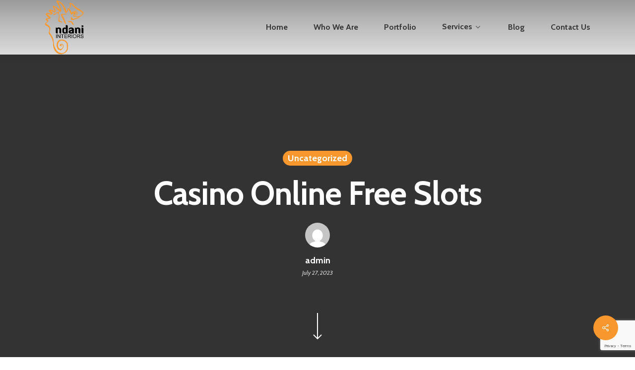

--- FILE ---
content_type: text/html; charset=utf-8
request_url: https://www.google.com/recaptcha/api2/anchor?ar=1&k=6Ld-894fAAAAAKgYWqYEMfdfeaYlYeAyZqwzF739&co=aHR0cHM6Ly9uZGFuaWludGVyaW9ycy5jb206NDQz&hl=en&v=PoyoqOPhxBO7pBk68S4YbpHZ&size=invisible&anchor-ms=20000&execute-ms=30000&cb=mgzfygy6wmk
body_size: 48523
content:
<!DOCTYPE HTML><html dir="ltr" lang="en"><head><meta http-equiv="Content-Type" content="text/html; charset=UTF-8">
<meta http-equiv="X-UA-Compatible" content="IE=edge">
<title>reCAPTCHA</title>
<style type="text/css">
/* cyrillic-ext */
@font-face {
  font-family: 'Roboto';
  font-style: normal;
  font-weight: 400;
  font-stretch: 100%;
  src: url(//fonts.gstatic.com/s/roboto/v48/KFO7CnqEu92Fr1ME7kSn66aGLdTylUAMa3GUBHMdazTgWw.woff2) format('woff2');
  unicode-range: U+0460-052F, U+1C80-1C8A, U+20B4, U+2DE0-2DFF, U+A640-A69F, U+FE2E-FE2F;
}
/* cyrillic */
@font-face {
  font-family: 'Roboto';
  font-style: normal;
  font-weight: 400;
  font-stretch: 100%;
  src: url(//fonts.gstatic.com/s/roboto/v48/KFO7CnqEu92Fr1ME7kSn66aGLdTylUAMa3iUBHMdazTgWw.woff2) format('woff2');
  unicode-range: U+0301, U+0400-045F, U+0490-0491, U+04B0-04B1, U+2116;
}
/* greek-ext */
@font-face {
  font-family: 'Roboto';
  font-style: normal;
  font-weight: 400;
  font-stretch: 100%;
  src: url(//fonts.gstatic.com/s/roboto/v48/KFO7CnqEu92Fr1ME7kSn66aGLdTylUAMa3CUBHMdazTgWw.woff2) format('woff2');
  unicode-range: U+1F00-1FFF;
}
/* greek */
@font-face {
  font-family: 'Roboto';
  font-style: normal;
  font-weight: 400;
  font-stretch: 100%;
  src: url(//fonts.gstatic.com/s/roboto/v48/KFO7CnqEu92Fr1ME7kSn66aGLdTylUAMa3-UBHMdazTgWw.woff2) format('woff2');
  unicode-range: U+0370-0377, U+037A-037F, U+0384-038A, U+038C, U+038E-03A1, U+03A3-03FF;
}
/* math */
@font-face {
  font-family: 'Roboto';
  font-style: normal;
  font-weight: 400;
  font-stretch: 100%;
  src: url(//fonts.gstatic.com/s/roboto/v48/KFO7CnqEu92Fr1ME7kSn66aGLdTylUAMawCUBHMdazTgWw.woff2) format('woff2');
  unicode-range: U+0302-0303, U+0305, U+0307-0308, U+0310, U+0312, U+0315, U+031A, U+0326-0327, U+032C, U+032F-0330, U+0332-0333, U+0338, U+033A, U+0346, U+034D, U+0391-03A1, U+03A3-03A9, U+03B1-03C9, U+03D1, U+03D5-03D6, U+03F0-03F1, U+03F4-03F5, U+2016-2017, U+2034-2038, U+203C, U+2040, U+2043, U+2047, U+2050, U+2057, U+205F, U+2070-2071, U+2074-208E, U+2090-209C, U+20D0-20DC, U+20E1, U+20E5-20EF, U+2100-2112, U+2114-2115, U+2117-2121, U+2123-214F, U+2190, U+2192, U+2194-21AE, U+21B0-21E5, U+21F1-21F2, U+21F4-2211, U+2213-2214, U+2216-22FF, U+2308-230B, U+2310, U+2319, U+231C-2321, U+2336-237A, U+237C, U+2395, U+239B-23B7, U+23D0, U+23DC-23E1, U+2474-2475, U+25AF, U+25B3, U+25B7, U+25BD, U+25C1, U+25CA, U+25CC, U+25FB, U+266D-266F, U+27C0-27FF, U+2900-2AFF, U+2B0E-2B11, U+2B30-2B4C, U+2BFE, U+3030, U+FF5B, U+FF5D, U+1D400-1D7FF, U+1EE00-1EEFF;
}
/* symbols */
@font-face {
  font-family: 'Roboto';
  font-style: normal;
  font-weight: 400;
  font-stretch: 100%;
  src: url(//fonts.gstatic.com/s/roboto/v48/KFO7CnqEu92Fr1ME7kSn66aGLdTylUAMaxKUBHMdazTgWw.woff2) format('woff2');
  unicode-range: U+0001-000C, U+000E-001F, U+007F-009F, U+20DD-20E0, U+20E2-20E4, U+2150-218F, U+2190, U+2192, U+2194-2199, U+21AF, U+21E6-21F0, U+21F3, U+2218-2219, U+2299, U+22C4-22C6, U+2300-243F, U+2440-244A, U+2460-24FF, U+25A0-27BF, U+2800-28FF, U+2921-2922, U+2981, U+29BF, U+29EB, U+2B00-2BFF, U+4DC0-4DFF, U+FFF9-FFFB, U+10140-1018E, U+10190-1019C, U+101A0, U+101D0-101FD, U+102E0-102FB, U+10E60-10E7E, U+1D2C0-1D2D3, U+1D2E0-1D37F, U+1F000-1F0FF, U+1F100-1F1AD, U+1F1E6-1F1FF, U+1F30D-1F30F, U+1F315, U+1F31C, U+1F31E, U+1F320-1F32C, U+1F336, U+1F378, U+1F37D, U+1F382, U+1F393-1F39F, U+1F3A7-1F3A8, U+1F3AC-1F3AF, U+1F3C2, U+1F3C4-1F3C6, U+1F3CA-1F3CE, U+1F3D4-1F3E0, U+1F3ED, U+1F3F1-1F3F3, U+1F3F5-1F3F7, U+1F408, U+1F415, U+1F41F, U+1F426, U+1F43F, U+1F441-1F442, U+1F444, U+1F446-1F449, U+1F44C-1F44E, U+1F453, U+1F46A, U+1F47D, U+1F4A3, U+1F4B0, U+1F4B3, U+1F4B9, U+1F4BB, U+1F4BF, U+1F4C8-1F4CB, U+1F4D6, U+1F4DA, U+1F4DF, U+1F4E3-1F4E6, U+1F4EA-1F4ED, U+1F4F7, U+1F4F9-1F4FB, U+1F4FD-1F4FE, U+1F503, U+1F507-1F50B, U+1F50D, U+1F512-1F513, U+1F53E-1F54A, U+1F54F-1F5FA, U+1F610, U+1F650-1F67F, U+1F687, U+1F68D, U+1F691, U+1F694, U+1F698, U+1F6AD, U+1F6B2, U+1F6B9-1F6BA, U+1F6BC, U+1F6C6-1F6CF, U+1F6D3-1F6D7, U+1F6E0-1F6EA, U+1F6F0-1F6F3, U+1F6F7-1F6FC, U+1F700-1F7FF, U+1F800-1F80B, U+1F810-1F847, U+1F850-1F859, U+1F860-1F887, U+1F890-1F8AD, U+1F8B0-1F8BB, U+1F8C0-1F8C1, U+1F900-1F90B, U+1F93B, U+1F946, U+1F984, U+1F996, U+1F9E9, U+1FA00-1FA6F, U+1FA70-1FA7C, U+1FA80-1FA89, U+1FA8F-1FAC6, U+1FACE-1FADC, U+1FADF-1FAE9, U+1FAF0-1FAF8, U+1FB00-1FBFF;
}
/* vietnamese */
@font-face {
  font-family: 'Roboto';
  font-style: normal;
  font-weight: 400;
  font-stretch: 100%;
  src: url(//fonts.gstatic.com/s/roboto/v48/KFO7CnqEu92Fr1ME7kSn66aGLdTylUAMa3OUBHMdazTgWw.woff2) format('woff2');
  unicode-range: U+0102-0103, U+0110-0111, U+0128-0129, U+0168-0169, U+01A0-01A1, U+01AF-01B0, U+0300-0301, U+0303-0304, U+0308-0309, U+0323, U+0329, U+1EA0-1EF9, U+20AB;
}
/* latin-ext */
@font-face {
  font-family: 'Roboto';
  font-style: normal;
  font-weight: 400;
  font-stretch: 100%;
  src: url(//fonts.gstatic.com/s/roboto/v48/KFO7CnqEu92Fr1ME7kSn66aGLdTylUAMa3KUBHMdazTgWw.woff2) format('woff2');
  unicode-range: U+0100-02BA, U+02BD-02C5, U+02C7-02CC, U+02CE-02D7, U+02DD-02FF, U+0304, U+0308, U+0329, U+1D00-1DBF, U+1E00-1E9F, U+1EF2-1EFF, U+2020, U+20A0-20AB, U+20AD-20C0, U+2113, U+2C60-2C7F, U+A720-A7FF;
}
/* latin */
@font-face {
  font-family: 'Roboto';
  font-style: normal;
  font-weight: 400;
  font-stretch: 100%;
  src: url(//fonts.gstatic.com/s/roboto/v48/KFO7CnqEu92Fr1ME7kSn66aGLdTylUAMa3yUBHMdazQ.woff2) format('woff2');
  unicode-range: U+0000-00FF, U+0131, U+0152-0153, U+02BB-02BC, U+02C6, U+02DA, U+02DC, U+0304, U+0308, U+0329, U+2000-206F, U+20AC, U+2122, U+2191, U+2193, U+2212, U+2215, U+FEFF, U+FFFD;
}
/* cyrillic-ext */
@font-face {
  font-family: 'Roboto';
  font-style: normal;
  font-weight: 500;
  font-stretch: 100%;
  src: url(//fonts.gstatic.com/s/roboto/v48/KFO7CnqEu92Fr1ME7kSn66aGLdTylUAMa3GUBHMdazTgWw.woff2) format('woff2');
  unicode-range: U+0460-052F, U+1C80-1C8A, U+20B4, U+2DE0-2DFF, U+A640-A69F, U+FE2E-FE2F;
}
/* cyrillic */
@font-face {
  font-family: 'Roboto';
  font-style: normal;
  font-weight: 500;
  font-stretch: 100%;
  src: url(//fonts.gstatic.com/s/roboto/v48/KFO7CnqEu92Fr1ME7kSn66aGLdTylUAMa3iUBHMdazTgWw.woff2) format('woff2');
  unicode-range: U+0301, U+0400-045F, U+0490-0491, U+04B0-04B1, U+2116;
}
/* greek-ext */
@font-face {
  font-family: 'Roboto';
  font-style: normal;
  font-weight: 500;
  font-stretch: 100%;
  src: url(//fonts.gstatic.com/s/roboto/v48/KFO7CnqEu92Fr1ME7kSn66aGLdTylUAMa3CUBHMdazTgWw.woff2) format('woff2');
  unicode-range: U+1F00-1FFF;
}
/* greek */
@font-face {
  font-family: 'Roboto';
  font-style: normal;
  font-weight: 500;
  font-stretch: 100%;
  src: url(//fonts.gstatic.com/s/roboto/v48/KFO7CnqEu92Fr1ME7kSn66aGLdTylUAMa3-UBHMdazTgWw.woff2) format('woff2');
  unicode-range: U+0370-0377, U+037A-037F, U+0384-038A, U+038C, U+038E-03A1, U+03A3-03FF;
}
/* math */
@font-face {
  font-family: 'Roboto';
  font-style: normal;
  font-weight: 500;
  font-stretch: 100%;
  src: url(//fonts.gstatic.com/s/roboto/v48/KFO7CnqEu92Fr1ME7kSn66aGLdTylUAMawCUBHMdazTgWw.woff2) format('woff2');
  unicode-range: U+0302-0303, U+0305, U+0307-0308, U+0310, U+0312, U+0315, U+031A, U+0326-0327, U+032C, U+032F-0330, U+0332-0333, U+0338, U+033A, U+0346, U+034D, U+0391-03A1, U+03A3-03A9, U+03B1-03C9, U+03D1, U+03D5-03D6, U+03F0-03F1, U+03F4-03F5, U+2016-2017, U+2034-2038, U+203C, U+2040, U+2043, U+2047, U+2050, U+2057, U+205F, U+2070-2071, U+2074-208E, U+2090-209C, U+20D0-20DC, U+20E1, U+20E5-20EF, U+2100-2112, U+2114-2115, U+2117-2121, U+2123-214F, U+2190, U+2192, U+2194-21AE, U+21B0-21E5, U+21F1-21F2, U+21F4-2211, U+2213-2214, U+2216-22FF, U+2308-230B, U+2310, U+2319, U+231C-2321, U+2336-237A, U+237C, U+2395, U+239B-23B7, U+23D0, U+23DC-23E1, U+2474-2475, U+25AF, U+25B3, U+25B7, U+25BD, U+25C1, U+25CA, U+25CC, U+25FB, U+266D-266F, U+27C0-27FF, U+2900-2AFF, U+2B0E-2B11, U+2B30-2B4C, U+2BFE, U+3030, U+FF5B, U+FF5D, U+1D400-1D7FF, U+1EE00-1EEFF;
}
/* symbols */
@font-face {
  font-family: 'Roboto';
  font-style: normal;
  font-weight: 500;
  font-stretch: 100%;
  src: url(//fonts.gstatic.com/s/roboto/v48/KFO7CnqEu92Fr1ME7kSn66aGLdTylUAMaxKUBHMdazTgWw.woff2) format('woff2');
  unicode-range: U+0001-000C, U+000E-001F, U+007F-009F, U+20DD-20E0, U+20E2-20E4, U+2150-218F, U+2190, U+2192, U+2194-2199, U+21AF, U+21E6-21F0, U+21F3, U+2218-2219, U+2299, U+22C4-22C6, U+2300-243F, U+2440-244A, U+2460-24FF, U+25A0-27BF, U+2800-28FF, U+2921-2922, U+2981, U+29BF, U+29EB, U+2B00-2BFF, U+4DC0-4DFF, U+FFF9-FFFB, U+10140-1018E, U+10190-1019C, U+101A0, U+101D0-101FD, U+102E0-102FB, U+10E60-10E7E, U+1D2C0-1D2D3, U+1D2E0-1D37F, U+1F000-1F0FF, U+1F100-1F1AD, U+1F1E6-1F1FF, U+1F30D-1F30F, U+1F315, U+1F31C, U+1F31E, U+1F320-1F32C, U+1F336, U+1F378, U+1F37D, U+1F382, U+1F393-1F39F, U+1F3A7-1F3A8, U+1F3AC-1F3AF, U+1F3C2, U+1F3C4-1F3C6, U+1F3CA-1F3CE, U+1F3D4-1F3E0, U+1F3ED, U+1F3F1-1F3F3, U+1F3F5-1F3F7, U+1F408, U+1F415, U+1F41F, U+1F426, U+1F43F, U+1F441-1F442, U+1F444, U+1F446-1F449, U+1F44C-1F44E, U+1F453, U+1F46A, U+1F47D, U+1F4A3, U+1F4B0, U+1F4B3, U+1F4B9, U+1F4BB, U+1F4BF, U+1F4C8-1F4CB, U+1F4D6, U+1F4DA, U+1F4DF, U+1F4E3-1F4E6, U+1F4EA-1F4ED, U+1F4F7, U+1F4F9-1F4FB, U+1F4FD-1F4FE, U+1F503, U+1F507-1F50B, U+1F50D, U+1F512-1F513, U+1F53E-1F54A, U+1F54F-1F5FA, U+1F610, U+1F650-1F67F, U+1F687, U+1F68D, U+1F691, U+1F694, U+1F698, U+1F6AD, U+1F6B2, U+1F6B9-1F6BA, U+1F6BC, U+1F6C6-1F6CF, U+1F6D3-1F6D7, U+1F6E0-1F6EA, U+1F6F0-1F6F3, U+1F6F7-1F6FC, U+1F700-1F7FF, U+1F800-1F80B, U+1F810-1F847, U+1F850-1F859, U+1F860-1F887, U+1F890-1F8AD, U+1F8B0-1F8BB, U+1F8C0-1F8C1, U+1F900-1F90B, U+1F93B, U+1F946, U+1F984, U+1F996, U+1F9E9, U+1FA00-1FA6F, U+1FA70-1FA7C, U+1FA80-1FA89, U+1FA8F-1FAC6, U+1FACE-1FADC, U+1FADF-1FAE9, U+1FAF0-1FAF8, U+1FB00-1FBFF;
}
/* vietnamese */
@font-face {
  font-family: 'Roboto';
  font-style: normal;
  font-weight: 500;
  font-stretch: 100%;
  src: url(//fonts.gstatic.com/s/roboto/v48/KFO7CnqEu92Fr1ME7kSn66aGLdTylUAMa3OUBHMdazTgWw.woff2) format('woff2');
  unicode-range: U+0102-0103, U+0110-0111, U+0128-0129, U+0168-0169, U+01A0-01A1, U+01AF-01B0, U+0300-0301, U+0303-0304, U+0308-0309, U+0323, U+0329, U+1EA0-1EF9, U+20AB;
}
/* latin-ext */
@font-face {
  font-family: 'Roboto';
  font-style: normal;
  font-weight: 500;
  font-stretch: 100%;
  src: url(//fonts.gstatic.com/s/roboto/v48/KFO7CnqEu92Fr1ME7kSn66aGLdTylUAMa3KUBHMdazTgWw.woff2) format('woff2');
  unicode-range: U+0100-02BA, U+02BD-02C5, U+02C7-02CC, U+02CE-02D7, U+02DD-02FF, U+0304, U+0308, U+0329, U+1D00-1DBF, U+1E00-1E9F, U+1EF2-1EFF, U+2020, U+20A0-20AB, U+20AD-20C0, U+2113, U+2C60-2C7F, U+A720-A7FF;
}
/* latin */
@font-face {
  font-family: 'Roboto';
  font-style: normal;
  font-weight: 500;
  font-stretch: 100%;
  src: url(//fonts.gstatic.com/s/roboto/v48/KFO7CnqEu92Fr1ME7kSn66aGLdTylUAMa3yUBHMdazQ.woff2) format('woff2');
  unicode-range: U+0000-00FF, U+0131, U+0152-0153, U+02BB-02BC, U+02C6, U+02DA, U+02DC, U+0304, U+0308, U+0329, U+2000-206F, U+20AC, U+2122, U+2191, U+2193, U+2212, U+2215, U+FEFF, U+FFFD;
}
/* cyrillic-ext */
@font-face {
  font-family: 'Roboto';
  font-style: normal;
  font-weight: 900;
  font-stretch: 100%;
  src: url(//fonts.gstatic.com/s/roboto/v48/KFO7CnqEu92Fr1ME7kSn66aGLdTylUAMa3GUBHMdazTgWw.woff2) format('woff2');
  unicode-range: U+0460-052F, U+1C80-1C8A, U+20B4, U+2DE0-2DFF, U+A640-A69F, U+FE2E-FE2F;
}
/* cyrillic */
@font-face {
  font-family: 'Roboto';
  font-style: normal;
  font-weight: 900;
  font-stretch: 100%;
  src: url(//fonts.gstatic.com/s/roboto/v48/KFO7CnqEu92Fr1ME7kSn66aGLdTylUAMa3iUBHMdazTgWw.woff2) format('woff2');
  unicode-range: U+0301, U+0400-045F, U+0490-0491, U+04B0-04B1, U+2116;
}
/* greek-ext */
@font-face {
  font-family: 'Roboto';
  font-style: normal;
  font-weight: 900;
  font-stretch: 100%;
  src: url(//fonts.gstatic.com/s/roboto/v48/KFO7CnqEu92Fr1ME7kSn66aGLdTylUAMa3CUBHMdazTgWw.woff2) format('woff2');
  unicode-range: U+1F00-1FFF;
}
/* greek */
@font-face {
  font-family: 'Roboto';
  font-style: normal;
  font-weight: 900;
  font-stretch: 100%;
  src: url(//fonts.gstatic.com/s/roboto/v48/KFO7CnqEu92Fr1ME7kSn66aGLdTylUAMa3-UBHMdazTgWw.woff2) format('woff2');
  unicode-range: U+0370-0377, U+037A-037F, U+0384-038A, U+038C, U+038E-03A1, U+03A3-03FF;
}
/* math */
@font-face {
  font-family: 'Roboto';
  font-style: normal;
  font-weight: 900;
  font-stretch: 100%;
  src: url(//fonts.gstatic.com/s/roboto/v48/KFO7CnqEu92Fr1ME7kSn66aGLdTylUAMawCUBHMdazTgWw.woff2) format('woff2');
  unicode-range: U+0302-0303, U+0305, U+0307-0308, U+0310, U+0312, U+0315, U+031A, U+0326-0327, U+032C, U+032F-0330, U+0332-0333, U+0338, U+033A, U+0346, U+034D, U+0391-03A1, U+03A3-03A9, U+03B1-03C9, U+03D1, U+03D5-03D6, U+03F0-03F1, U+03F4-03F5, U+2016-2017, U+2034-2038, U+203C, U+2040, U+2043, U+2047, U+2050, U+2057, U+205F, U+2070-2071, U+2074-208E, U+2090-209C, U+20D0-20DC, U+20E1, U+20E5-20EF, U+2100-2112, U+2114-2115, U+2117-2121, U+2123-214F, U+2190, U+2192, U+2194-21AE, U+21B0-21E5, U+21F1-21F2, U+21F4-2211, U+2213-2214, U+2216-22FF, U+2308-230B, U+2310, U+2319, U+231C-2321, U+2336-237A, U+237C, U+2395, U+239B-23B7, U+23D0, U+23DC-23E1, U+2474-2475, U+25AF, U+25B3, U+25B7, U+25BD, U+25C1, U+25CA, U+25CC, U+25FB, U+266D-266F, U+27C0-27FF, U+2900-2AFF, U+2B0E-2B11, U+2B30-2B4C, U+2BFE, U+3030, U+FF5B, U+FF5D, U+1D400-1D7FF, U+1EE00-1EEFF;
}
/* symbols */
@font-face {
  font-family: 'Roboto';
  font-style: normal;
  font-weight: 900;
  font-stretch: 100%;
  src: url(//fonts.gstatic.com/s/roboto/v48/KFO7CnqEu92Fr1ME7kSn66aGLdTylUAMaxKUBHMdazTgWw.woff2) format('woff2');
  unicode-range: U+0001-000C, U+000E-001F, U+007F-009F, U+20DD-20E0, U+20E2-20E4, U+2150-218F, U+2190, U+2192, U+2194-2199, U+21AF, U+21E6-21F0, U+21F3, U+2218-2219, U+2299, U+22C4-22C6, U+2300-243F, U+2440-244A, U+2460-24FF, U+25A0-27BF, U+2800-28FF, U+2921-2922, U+2981, U+29BF, U+29EB, U+2B00-2BFF, U+4DC0-4DFF, U+FFF9-FFFB, U+10140-1018E, U+10190-1019C, U+101A0, U+101D0-101FD, U+102E0-102FB, U+10E60-10E7E, U+1D2C0-1D2D3, U+1D2E0-1D37F, U+1F000-1F0FF, U+1F100-1F1AD, U+1F1E6-1F1FF, U+1F30D-1F30F, U+1F315, U+1F31C, U+1F31E, U+1F320-1F32C, U+1F336, U+1F378, U+1F37D, U+1F382, U+1F393-1F39F, U+1F3A7-1F3A8, U+1F3AC-1F3AF, U+1F3C2, U+1F3C4-1F3C6, U+1F3CA-1F3CE, U+1F3D4-1F3E0, U+1F3ED, U+1F3F1-1F3F3, U+1F3F5-1F3F7, U+1F408, U+1F415, U+1F41F, U+1F426, U+1F43F, U+1F441-1F442, U+1F444, U+1F446-1F449, U+1F44C-1F44E, U+1F453, U+1F46A, U+1F47D, U+1F4A3, U+1F4B0, U+1F4B3, U+1F4B9, U+1F4BB, U+1F4BF, U+1F4C8-1F4CB, U+1F4D6, U+1F4DA, U+1F4DF, U+1F4E3-1F4E6, U+1F4EA-1F4ED, U+1F4F7, U+1F4F9-1F4FB, U+1F4FD-1F4FE, U+1F503, U+1F507-1F50B, U+1F50D, U+1F512-1F513, U+1F53E-1F54A, U+1F54F-1F5FA, U+1F610, U+1F650-1F67F, U+1F687, U+1F68D, U+1F691, U+1F694, U+1F698, U+1F6AD, U+1F6B2, U+1F6B9-1F6BA, U+1F6BC, U+1F6C6-1F6CF, U+1F6D3-1F6D7, U+1F6E0-1F6EA, U+1F6F0-1F6F3, U+1F6F7-1F6FC, U+1F700-1F7FF, U+1F800-1F80B, U+1F810-1F847, U+1F850-1F859, U+1F860-1F887, U+1F890-1F8AD, U+1F8B0-1F8BB, U+1F8C0-1F8C1, U+1F900-1F90B, U+1F93B, U+1F946, U+1F984, U+1F996, U+1F9E9, U+1FA00-1FA6F, U+1FA70-1FA7C, U+1FA80-1FA89, U+1FA8F-1FAC6, U+1FACE-1FADC, U+1FADF-1FAE9, U+1FAF0-1FAF8, U+1FB00-1FBFF;
}
/* vietnamese */
@font-face {
  font-family: 'Roboto';
  font-style: normal;
  font-weight: 900;
  font-stretch: 100%;
  src: url(//fonts.gstatic.com/s/roboto/v48/KFO7CnqEu92Fr1ME7kSn66aGLdTylUAMa3OUBHMdazTgWw.woff2) format('woff2');
  unicode-range: U+0102-0103, U+0110-0111, U+0128-0129, U+0168-0169, U+01A0-01A1, U+01AF-01B0, U+0300-0301, U+0303-0304, U+0308-0309, U+0323, U+0329, U+1EA0-1EF9, U+20AB;
}
/* latin-ext */
@font-face {
  font-family: 'Roboto';
  font-style: normal;
  font-weight: 900;
  font-stretch: 100%;
  src: url(//fonts.gstatic.com/s/roboto/v48/KFO7CnqEu92Fr1ME7kSn66aGLdTylUAMa3KUBHMdazTgWw.woff2) format('woff2');
  unicode-range: U+0100-02BA, U+02BD-02C5, U+02C7-02CC, U+02CE-02D7, U+02DD-02FF, U+0304, U+0308, U+0329, U+1D00-1DBF, U+1E00-1E9F, U+1EF2-1EFF, U+2020, U+20A0-20AB, U+20AD-20C0, U+2113, U+2C60-2C7F, U+A720-A7FF;
}
/* latin */
@font-face {
  font-family: 'Roboto';
  font-style: normal;
  font-weight: 900;
  font-stretch: 100%;
  src: url(//fonts.gstatic.com/s/roboto/v48/KFO7CnqEu92Fr1ME7kSn66aGLdTylUAMa3yUBHMdazQ.woff2) format('woff2');
  unicode-range: U+0000-00FF, U+0131, U+0152-0153, U+02BB-02BC, U+02C6, U+02DA, U+02DC, U+0304, U+0308, U+0329, U+2000-206F, U+20AC, U+2122, U+2191, U+2193, U+2212, U+2215, U+FEFF, U+FFFD;
}

</style>
<link rel="stylesheet" type="text/css" href="https://www.gstatic.com/recaptcha/releases/PoyoqOPhxBO7pBk68S4YbpHZ/styles__ltr.css">
<script nonce="ggYqrLgoctXgXsr_8_y6Lw" type="text/javascript">window['__recaptcha_api'] = 'https://www.google.com/recaptcha/api2/';</script>
<script type="text/javascript" src="https://www.gstatic.com/recaptcha/releases/PoyoqOPhxBO7pBk68S4YbpHZ/recaptcha__en.js" nonce="ggYqrLgoctXgXsr_8_y6Lw">
      
    </script></head>
<body><div id="rc-anchor-alert" class="rc-anchor-alert"></div>
<input type="hidden" id="recaptcha-token" value="[base64]">
<script type="text/javascript" nonce="ggYqrLgoctXgXsr_8_y6Lw">
      recaptcha.anchor.Main.init("[\x22ainput\x22,[\x22bgdata\x22,\x22\x22,\[base64]/[base64]/[base64]/[base64]/[base64]/[base64]/KGcoTywyNTMsTy5PKSxVRyhPLEMpKTpnKE8sMjUzLEMpLE8pKSxsKSksTykpfSxieT1mdW5jdGlvbihDLE8sdSxsKXtmb3IobD0odT1SKEMpLDApO08+MDtPLS0pbD1sPDw4fFooQyk7ZyhDLHUsbCl9LFVHPWZ1bmN0aW9uKEMsTyl7Qy5pLmxlbmd0aD4xMDQ/[base64]/[base64]/[base64]/[base64]/[base64]/[base64]/[base64]\\u003d\x22,\[base64]\x22,\[base64]/CgShVw63Co8OOw78vcU1mF8KQPRnCqQ/ChFUUwpPDk8Onw63DrRjDtwhlOBVFVsKRwrsbDsOfw61UwrZNOcKJwoHDlsO/[base64]/DtXdROsKCw7jChSBQwoFmGVwIwpA6KGPDhGM9w4c2MlxwwoPChVQWwpxbHcKBdQTDrVrCpcONw7HDncK7a8K9wqQ+wqHCs8K1wp1mJcO6wpTCmMKZPsKKZRPDtsOiHw/Do3J/P8KrwpnChcOMa8KldcKSwrTCk1/Drx7DkgTCqQrCt8OHPAgew5Viw5DDiMKiK0jDjmHCnR8+w7nCusKbCMKHwpMQw61jwoLCocOSScOgL3jCjMKUw7XDox/[base64]/CoDfCgXjCuQjCvMK0wq/CmcOrdsKOQFvDuV1Nw4ZmOsOiw6thw4c1JMOpKz7CrsK0TMKJw4HDlMKWRx4WLcKHwobDq0FXwrnCr2/CicOODMOeRS/CmjDDtQ7ChcOODSXDiyA7wqpNX3poDsOyw55OP8KJw4TCuEPCpVTDgsO1w6/[base64]/w7XCqzPCjMOZw6LDhFLCmwMMDFXCmw8yEcKowqrCgwzDicOFHSbCsiRMOBdBVcKgWV7CucO5wqNzwoY9w5ZNBMKhwpnDpsOtwqfCqBjChlgkfMK7NMOFLn/[base64]/[base64]/CkxAkXGLDsAghw4U1OcOfKAHDoRHCrcKYfHQXOH7CrColw7w/YHMAwpl/wrMQUGTDiMOTwojCv20MZcKtOcKTdcODfmgrPcKLGsKfwrgPw6DCoRFbHinDoAJpEMOfKVVvASUCJ0cuKTfCnWbDpmTDsAQvwoUmw4VdfsKHP38ILMKcw5bChcO/w4DCm0Jaw4xfXMK7ccOqXnPCr3Jnw557AU/CqyTCs8O6w5jChnxKYxfDtQ1pSMO4wqFfHBloe3JmcE9xBmnCj3zCoMK8KBjDqjTDrTHCgSDDlD3DrTvCuzTDs8OiJMKjBlTDnsOfQ1YvL0dXVDfDhlAhaFBwLcKBworDp8KUbcKUUcO/MMKWfxIiV0pRw6XCssOFOEFEw5LDnFvCp8O7w7bCqR3CjUoFwo9ewrx4dMOywpjDsWUxwonDn3/[base64]/CnAHCjwVmwoTCmlPCpsK7AipMcwHCp8KeVcO6wowVV8K4w6rCnRrCksK0RcOfNgfDoDEBwr3CtCnCvigOSMKBwp/DvCjCpMOqGsKEaWo9XsOtw64EDzXCvwjChFhMAsOkPcOnwp3DoAXDu8OvGzrDjQLChVokU8KbwpjDmizCsRHClnrCilPDjkLDrx8oLyXCm8O3B8OUw57DhcO8Vn0/wpbDk8Kfw7VpC0tOFMORw4BUF8OzwqhOw6DDssO6BGRUw6bCiz8swrvDgX1Ww5A6woNZRUvCh8O3w5fCqsKNXw/CpUjCv8KICMOLwoFla1bDgUzCv2kkLcK/w4d6TcKXHxXCnRjDnkZPwqUTKU7DqMO0wrlpwqPDrWXDvF9dDyJXMsOWeyQyw6hnBsO9w4dkw4BYVhEmw78Nw4fDp8OjMsOAw6zCsgDDoH4ISXTDhsKocxVEw7DCsybCrsKMwpoWFW/DvcOtOH/CmcKjHm8Bc8OzV8OUw7ZEa3nDscK4w5LDlDTCssOffsKALsKDYsO4LTk6VcOUwrbDlwgvwqkcFXbDihrDq2/CtcO0Ey8lw6PDi8KGwp7CnsO9wqUUwpkZw6xYw7JPwpo4wojDqcKXw41CwpptQ13CicKkwp0kwrFLw5VOOMOiN8KTw6bCssOhw5I+CnXDgsOswpvChSfDisKhw4LCjcOWwpUAXsOMc8KGRsOVf8OwwowdbMOudT0aw7TDtwg/w6Vuw7/DiTbDksOMUcO6CTnCrsKjw5jDjhV2wp0/ODwvw49IcsK4YcOlw7ZrfBs6wrwcMTbCoEx6dMOYVwk3ccK/[base64]/DpsOMwoHCuGQrYwXCosKFw6BbJnNmP8OeFCRnw6BIw5ohWlLDvMOmMsOHwqd/[base64]/CpcKNF8OidC3DoSF/w5tcw7/DrsKlOsOoFsOAZ8KJIVtZBj7CpxrDmMOGGxYaw4kow5nDiH1AOxDCkiZ3YcKZGcOIw5bDqMOhwpLCqBbCrSjDjHdew7TCtyXCjMOqwpzDgC/DrsK8w512w59tw4Uuw4YrKw/CrB/CqnkYwoLCgzAGLcO6wpcGwotfMMKNw4/CqMOoBcOuwq/Dgi/CimXCpSvDmsKOIDs8w7lvbFQ7wpTDrVk0HiPCvcKLAsKIJkfDhcOaSsOAf8K4T0LDjTvCvsOkOn4AW8O4fsKxwrfDlWHDnWc/wqvDl8OFV8Onw4rCnAbDk8KQw73DlMKgfcO2wqvDnUdTwrE2cMK2w6vDiSR1a1PCmw1rwqjDm8KWe8OPw5XDgcKyCcK9w6RdecODQ8KwN8KUPkw2w4pFwrFDw5dUwonDpTduwrpLFnnCi1M/wovDp8OEDiIiYn8qBzzDjcO4w63DvDF9w68VOS9ZRlVXwrUcdV0RPkA4EW7CjTxhw7XDrDLCicKLw5TChFJ+P1cWwq/[base64]/[base64]/DpcKZwrTDgyrDi3bDj3HCvMOHw5ZGwr8Yw4nDgUvCpTIww6waZD7Ci8KsHw3Co8KwEADCocKWV8KfS0/DkcKuw6bCoVQeLsOcw6LCvx0Rw7tGwqfDgy0DwpkQbgQrVsOnwpUAw5gyw4toBl1ewrwrwrhFFzsiG8K3w5rDikIdw596UAUwa3vDucKewrNUY8KDMsOLLsOTC8OjwqvChxgGw7vCsMK9PMK/w69tDMKgWjgPU0VUwoU3wqdSEsK4dHLCqF8TLsOHw6zDnMKRw7N8GSrDqsKrbUdwKMK6wpTCrsKzwoDDpsOuwpbDmcO1w6DCnBRDX8K1wosfajkFw47DpSzDhMOpw7fDksOrUsOKwojCvsKfwq/Cj0RGwqM0bcO7w617wpRvw7PDnsOYHmvCoVXCoSp6w54nPsOWwpnDgMK+ZcOow7HCvMKAwq92HjfDrcKFwpXCrcObV1vDuX9TwqPDiBYJw53Cpm3DoXJ5YlxWT8KPIVh7eXHDomXCqcKpwrbDlsOAC3nDiBLDoTZhdADClcKJw4dcw5FRw6xswqBuSy7Ci3bDlsO/dcOLY8KRezw7wrPCoGwVw6HCjmnDpMOlYsO+byXDlcOZwqzDvsK/w5IDw6XCisORwqXDsks4woVlNnfDrcKcw4rCqcKYKwkIIAQdwq8Ub8KDwpRKLsOQwrbCssOnwrzDiMKdw6ZIw6nCpMObw6p2wq1owo/CklIPVMKvU0hqwrrDk8Obwr9bw4h5w6nDpiIoZsKgC8OyAB8oBXUvPyk/WzjCvCDDvk7Cg8KWwqZrwrnDrcO5RGgYLhYGw4ouEsOnw7LCt8OjwqgqIMKTwq0zJcO6wrxEZcOYO2nCisKOVj3CusOubkA8S8OOw7toKQhnNyLCqMOqRn0ZLCXDghU4w4DDtjpWwqPCnkLDpSZ4w6vDncO4XF/CoMK3c8KYw6AvQsOKwo8lw4BFwpbDm8OAwqAZPDnDrcOAD1UIwojCvg9PNcORGzjDgVMOW03Do8KjYFTCscOYw59fwrLDvsKFKsOncDDDsMOUPlBtOBk9WsONIFshw5NYJ8KKw6HClXhdISjCmR/CuQgmX8Kswq1sc2IvQyfDkMK5w6wYBsKsWcOCPil8w4ZQwrjCpB/CvcOew7fDmcKBwp/[base64]/CgMODMn1qQsOPKsK4dnNoUEXCqMOEQMK/wrs/EcKmwolYw4d6wqxnRMKxwoTCscKqwrFJJcOXUsO2MEnDsMO8wqnCgcOHwoXCni9LWcKcwq/CvWg3w5XDgcKRDsOhw77CgcOxTlQSw5jCpwUjwp7DksKYZH83e8OdQGPDicOSw4fCjzFkK8OJPDzCqcOgVg8jHcOjf3kWwrLChmUBw4FIKX3DjMKNwqjDuMOYwrfDksOLScO6w4rCncK5SsOpw5/Do8OewrXDqQQnOcOfwq3DtMOFw4ESMDoaXcOnw47DkBRdw4FTw5DDvENSwpnDvU/DhcK8w5PDscOpwqTCu8K7IcOTPcKhcsO4w5hqw4pmw6Rkwq7CssOdw6FzWcKoTDTCpQrCjEbDvMK/w53Cj0/CksKXfQ52WAfCszLDjMOtHMKZemXCncKQJXY1cMO7WX7CqMKbHsOYw4tBRUQzw7PDs8KJwp/DkQAswqbDpcKIOcKVO8O4eBPDv21Pcj/DgS/ChBjDmWk6w65zM8Ovw5VdE8OgccK0QMOYwpFNYhnDvcKFw4J8PcOcw4ZgwpTCoxpRw4bDpHNsZWFHIynCo8Kfw7FdwonDpsKOw7xSw6HDgloww78sY8K/[base64]/ChHMZw5PCs8OuEcKHKjExwpTDucKxB2/DocOxemvClVPDgx/DrGcGQcORF8KxZMOdwpkhw7BMwo/CnsONw7LCjDzDl8KywrA1w6nCm0TChlUSBh14Rx/Cg8Ocw5ogIsOxwpl0woMJwphZQMK4w6jChMK0RRpODsKSwr90w5TDkgZBM8OrW3jCvsO4KcKMTsO0w4hDw6BDXsKfE8KzEsKPw6PDj8Kww4XCqsO5OhHCpsO0wodkw6rDlkgZwpl1wrbDvzE/[base64]/Cn2zCsEjCkGrDlQMIw7nCo8OkHQMrwq17wo3Dv8OswpU4FMKkX8KbwppGwot5RcKyw4XDjcOvw5ZrJcOtYzjDpwHDgcOGBkvCtBIYB8KRw5tfwonCmMK3Zx7DvQh4Z8OMA8OgCyQyw7gOBcO/PsOWZ8OMwr5vwoR2RcOLw6QdKgRawohsCsKIwqxKw7hPw4jCrktwBcOiwrssw7Qfw5nChsO/[base64]/CncOHScOSwqMhBi3DsgHCjcOkw4fCqcKGw4bCi2bDgcOAwo0CZMKGS8Kye0MXw7V8w5oQbH4WVsOUXQrDpjPCqsOxdQzClG3Do2UcG8O7wq7Cn8Ofw41Mw6RPw7FzXMKxacKZTMKowqIEZsK7wrpPLiHCucOlbcORwoXCrsOHCsKgCQ/Cj2Zlw6pvcz/CqCATKcKEw7DDoWPCjylwMMKqUEDCg3fCkMK1SsKjwrPDiA0DJsOFAMKiwpoiwpHDtmbDhEdkw4jDt8KXDcO8OsOXwotXw6p0KcO6XQl9w5klMUPDncKww4ILBsOJwozCgGIGDcKww6/[base64]/Csj1hwqwlMsONZsOTwp1TfsObEWVEwqjCuMKueMOXworDiEBYNsKmw6LCisOwdTTDmsOMW8Kaw4jDocKpHsO2f8OwwqfDl1wvw4xHwrfDgiVpCcKZRQI0w7bCuA/CgcOId8O7R8O7w43Cs8O+T8KkwovDgMK0wpQSZRBWwqXCjcOow5lOX8KFKsKTwocEcsKTwokJw6/Cm8OOJ8OVw5XDr8KlFGHDhALDiMKUw43Cm8KQQV1WD8OQfsOFwqY3woo8DW47CWhxwrPCkE7CnsKneBbDl37CsnYYQVPDgSgoJcKdbcObGXrCsFXDsMKFwrZcwrsrKizCusK/[base64]/CmhlCw5ILK8KIclZCWsOIw60KwqnDolpHU8KjADFww63DrMKAwoHDr8KmwrvCpsKgw68KIcKgwqlVwrjDtcKBAE5Sw5bDhMKhw7jCrsKGH8OUw4k8AwpVw5UVwqNYemxnw4EvAcKNw7sXChnCuix8SH7CsMKGw4/Di8Ovw4NPOhvCjwnCqhfDmsOBMwHCjR/Cn8KGwoRZwqXDvMKGWsKVwokQHxRYwrHDlcODWDhnPcO0R8OsKWbCj8OUwoNGD8OhXBpUw67ChsOcVcOHw7rCs0PCulkGcjU5UHjDlcKNwqfDqFs4SMOXBcONw7LDssOCc8O1w7clOcOIwrYiwqFmwrfCoMKUL8K/wpbCn8KyI8OLw7fDqcKrw5/CsGPDlTYgw51CKMOFwrXDhsKWfsKcw4bDocOxLxNjw6rDiMORVMO0RMKXw68VFsOWR8ONw7lkK8K6ewxHwr/CpMODV2xYEsOwwoHCoTdDTzHChcOTR8OxQ24samjDi8KZBD1ZaFAxDcOje3PDgsOEeMKePMORwpTDn8OBeR7DqEAow5PDvcOgwpDCo8KCWC3DmQPDlsOIwr44akHCpMOMw6/[base64]/UsOpw7tGT8KVCsKUw7TCpTLDucOIwrnCtAF5wqfCvQbCksKwZ8Kow4TCuQZpw4M/B8OFw4VvPkvCpkBAbcOXwozDl8ORw5HCjSJfwo4GDzfDjDTCsmnDuMOMQwQrw43DjcO0w7vCucKIwrLCkMONIyLCrMKrw73DsHoBwqPDkCfDicOBe8KDwp/Cn8KpewLDiELCvcOiHcK1wqzDuj55w6XDocOYw4hdOsKjDmnCj8K8Un10w6/CiUVOS8KRwqNUQsKRw6ISwrk0w4oQwpIEdsOlw4PCusKQwozDsMKOAmbDgknDvU/CvxVvwojClwEla8Kkw5dnRcKGQiEBKGNVLMOew5fDisKkw5TCu8KgWMO1NmAYOcKIOyhIwo7CncO3w5/Co8Kkw7ofw6NpEMOzwoXDignDtG8iw5V0w6ESwr3Ch0BZCWtrwptQw6HCq8KUcm0nbcKlw6MRMlVzw7dXw6AILnc2wpvChFLDtW4+UcKUTS7Ct8K/Fgx4CGvDgsO4woDCmS0kUcOUw7rChhtqDArDrgTDlSwHwrdoccKEw5fCocOINDk5wpHCtHnCkEBJwrcGw7TCjEoofDEgwrTCvcKcCsKCHArCknDDjMKAwr7DumRJZ8K+b37DogPCrMO/wohiWRfCncKFb14oUQ7DhcOqwoVqwojDosO+w6vClcOfwpXCuwvCtUcsD1Vgw5zCgMO9JB3DgMOSwotPwoXDrsOawo/DiMOOw77Cv8OlwoXCvcKIUsO8Y8Ktwo7Co3V+w7zCvgsyZsO/Iy8dSsOdw69Tw41Kw6fCuMOnEEVkwpszacKGwroFwqfCtHHCo2/CiWowwpvCpGx6w4B2H0nCr0/DlcOEO8Ojbwo2Z8K9TsOdFhzDgz/CqcKXeD7DrsKawozCsBMwX8OkWMOcw60uJcOOw5rCgigcw6jCssO7OA7DkxPCtsKMw5TDozHDiFQAVMKUNRPDkn7CrsO3w5wFYsKOXBU+d8KEw6zCmjfDj8KnHsOyw4XDmMKtwqEDdx/Cr2bDvwwTw4oHwrPCisKKw7LCpMKUwonColtVZMOpJBc6RBnDhWIfwrPDg3nCllzCvcOSwqJBw4cmFsOFWMOMf8O/w7FBQk3Di8K2wpoIXcOAVjbCjMKawpzDrsO2exjCgxAjRMO4w5fCkXLDvHrCvmDCjsKfE8ONw5JJPcOfay0JMMOUw77DvMKHwodNTn/DgcOnwq3CvmHCkgbDjlohAMORS8KcwqDCtMOMwrjDmAnDscOZY8KPCQHDlcK9wpcTYznDkDjDhsKDYC1cw4dQwqN1w5ZWw7TDoMOZI8Ohw6nDuMKuXhJuw7w/w50URcOsK0l2wp56wrXClMOeXjkFNMOrwqzDtMOMwrbDkE0sQsKVVsKKZV9iC2nCiAsowqjDjcKswpzCrMK/w6TDo8KYwoMmwo7DrhwPwqMCFUVBA8KQwpPDgxTChx7DsiBhw6/Cr8KJIRvDvThNKGfCmE7DpBIqwpwzwp3DqcKGwp7DkXXDksOdwq/CnsO8woRHJ8KtXsOILjZYDlA8H8K1w6d2wrJGwqQ1w7ERw5JIw7Jvw53DsMOGC3Rlw4J3QR3CpcKBQsKTw5/CicKQB8K9CwvDih/[base64]/[base64]/[base64]/Cu3wnw5o5w551wqkLwr3CocOJDcOlwpdpYHB8wpHDjX3CoMOvQXRYw5XDpBU/G8KLDw8FN0pqC8ORwofDgsKGS8KIwoPDoCnDhBrDvnYsw4nCgj3DggbCusOhcEV4wrXDjjLDrA/Dp8KBdDQTWMK7w6lZMTXDv8Kuw5bCoMKSSMK2wq40USsGYRTCkBrDhcOsK8KrUkPDr05pX8Oawpphw6wgwqLCosOKw4rChsKyMsKHax/CpsKZwpHCh3Y6woUmU8O0w51rRcKmEwvDmAnDoAoEUMKwM1PCucKpwqzCnWjDuTTCusOydUVqw4nChQTCpAfCoj14NMOXTcO1O2XDhMKFwq/DrMO6fwrCrFo1BcOSLMOIwohew73Ck8OHAsKAw6vCinHCnCrCvFQiFMKLbisiw7XCmhlITcObwrfChWTDkyU4wqNSwo0xCmnCglbDvlPDilDDjBjDoWHCrcO8wqoww7JCw7bCnGFswo9ywpfCjSLCgsKzw5HDoMOvTMOuwo08BjlSwqTCicKcw7U0w5PDtsK/LC7DrCjDgE/CisORc8Ofw5ZHw512wociw6grw4U1w7jDmcKKUcKgwpbChsKYZsK0VcKLOsKaB8OTw53CklQ+wqQzwpEOw5/DlnfDpRzDhhLDuG3ChRvCpi9bdmhew4fCuBnDmMKFNxwkGB3Dk8KueQnDiBHChzLChcK4wpfDrMKdajjDujt/w7APw7REw7Frw6YYHsKHNhwrMHDCtMO5w7Bfw6BxVMOzwpoaw6DDkm/DhMKrd8OewrrCusK4T8O5wp/ChsOMA8OOeMKqwovDlcOjwoVhw7sYwrzCpXUmw43Dni/[base64]/wprCqcKfFMKhw7N7w4J+woF8wqzDvT0Mw7/Dvh/Cr2HCox1PM8O0wqtvw6YNJ8OiwoTDmcKxcTvDvyoqf1/Cq8OlDcOkwpDDm0fDkE8LesKkw658w7FWaAc5w5HDjcK1YcOGVMOvwoF1woTDg0rDpMKbDBXDkQPCrMO2w5tuPjTDm0Z/[base64]/DtcKZw5rDocKoI1bCsC3DjMOWw5DDjMOfScKWwoPDl1gbfxYEVcOASWFEFsOoRMO/Em1RwpzCtMOEVcKPWmQ1wp/Dnm4/woISWcKDwoXCo0M0w609BsKgw7vCoMOiw6/CjcKOUMKnUwVvMijDosOQw7cXwpEyY1wjw5TCtH/Dh8KVw5LCrsOpw7rCgMOJwpQuYMKCWgnCkkLDgsO/wqhEHMOlAWnCqiXDqsOaw4bDiMKtDCbCr8KhTiTDpF5XQsOCwo/DocKKw4ggOFJZSH7CtcKkw4QFXMObN0jDrcKvcn/DssO/[base64]/DzHDpj1eIAhfwr7CgCc4wo0cOUrCqMKnwqDCrBDDnQDDjTMbw6fDmMKEw4I8w7Fiek3CosKnw5DDmsO/XcKaNsOYwo5/w4U2aDTDk8KGwonDlBgueTLCksKiUsKnw6ZRw7zCvhFZT8OnPMK5P1XCrn9fIX3Dhg7CvcOXwrlAYcO3C8O+w5g/BMOffMOrw7nDrlvCscORwrcYXMK6FjwSfcK2wrrCk8OiwonDgHdbwrlWwpfDkTsIGCkiw5HChAfChVk9SGccKBIgw7PDmxcgUiZZK8KWw5h7wr/CuMOMUsK9wo9aCcOuG8KCbAQtw4XDmVDDhMKDwojDmX/DjV/Dt24sQyRpT1QuW8Kawr9xwo12PSATw5jCjzhMw7PClz9Mw4oNMXjCsmkWw4vCq8KCw6sGN0DCkjXCssKoSMKawozDhXMnPcK5wr3CssKODm5hwrXCgMOIUcOlwp/DmTjDrEgjWsKIwoHDlMOJXMKjwocRw7k2CzHCjsKJJQZyCEPCvnzDrcOUw43CrcOvwrnCg8OMU8OAwo7DuxTDn1HDuGIDworDksKtWsK9OcKTHktdwrwzwpordiPCnxBJw4HChgvCkVkywrrDmh7Dq3Z+w67CplUvw61Bw7TDuzjCihYJw57CoFRlP0pTQgHDrS8/ScO9DWjDvsOFdMOSwoN4FMK9wpXCl8OFw5fCmxnCojI7FBA/B1Q/w4TDjzUYViHCnVRfwrfCnsOew6BzV8OLwpLDrQIJKMK8EB/[base64]/[base64]/woYNQ8KowqRJw7cEwpVCZsOfF0kdFhXChVXChA0fYTkBfRTDgMKew7ctwpPDucKVw51gwonCq8KcKx1ewo/CvQbChXV1bcO1UMKTwobCqsK4wq7CvMOTSk3CgsOXfHTCohFQZ2RIwoJowoYUw5LCgcOgwoXDoMKWwqxaQG/Du1sow4fCkMKRTyFAw6dTw5xdw5jCnsOVw7LDr8O1PjJ3w61swoBsNlXCocKAw6QlwqpEwoJjTT7CsMKrCAsDFT3CmMKjD8O6woTDlMOCWMKUw6cLGsKmwog8wrzCl8K2en9vwp03w7lSw6QNw6nDlsOPVcKewqBbeUrClG0Bw4I/KQcawp8Gw5fDiMO5wprDocKew5oJwr5AKHjCu8KXwpXCpz/[base64]/CoETDt3vCshDCtCB4w47DrsKHYsKSwp9gNEQ1wrHDlcOKNQ3DhWhMwowSw7FhGcK3QWZ3Z8K1Mj/DqBl8wrEIwobDtcO3bsKoDsO7wqcpw5jCr8KiUsKvUsKrRsKKNUp5w4bCosKACQrCvk/[base64]/DtcOYw4DDhGdcw7PDj8KEAcKyWDEAcSfCuiQEf8KPw77DpnAUa3ZQW17CnkrCr0MXwpQGaXnCnTjDoXVmHsO7w6PCvTfDmcOmb05dw6tLVk1gw47Du8OOw6Ebwp0rw6Frw7nDrDM9V1DDiGU+YcKPO8K/wrrDvB/CsyjDoQobVsKAwo9cJBnCtMOwwrLCiTLCl8O6w4XDuWt2HAzDhBjDusKHwoV3w7fCg1pDwpbDgGUJw4bDj0oTP8K4acKiPMK6wp5Rw7vDkMOxLTzDqy/DlnTCs2XDqV7DtD3Cvy/[base64]/DssOHHAMrwr1jw6/DosONQTzCn8KUc8ONSMO6e8KzW8OiLsO/wovDihN3wqohf8KtJsOiwr1xw4wPesOTVMO9Y8O9asOdw7o/CDbCrnXDgsK+wr/DkMOYPsK+wqDDtsKlw4ZVEcKqIsK8w6UBwrpRw4YFwrE6wpTCtsOXw5TDs0Q4ZcKPOsOww7lhwp/CvsK9w5MaaX1fw6HDlkVeBUDCqDgHDMKkwrggwrnCqz9ZwoXDqAnDucOcwo7DocOjw5/CmMKMwpFsaMO4Ii3CgsOCG8KpV8KpwpAjw4DDvF4hwpjDj1pWw6fDpmhwVBPDl2/[base64]/w6XCuXfDssK/w6AJGQgowoQFw7sCVy/Cp8O0w5M0w4NWLwjDgMKFfMK/QwECwqINakvCpMKTw5jDq8OdXSjClDnDv8KvScOYEcOyw7zCiMKOXh9IwrPCtcOIDcKTBC3DsnrCoMKPwrgMJTHDuQbCtMORw7/[base64]/DrsOjw7zDkmPDkMOFUlrChsKSQsKvFsOXw6fDnEBQCsK3wofDpcKQBMOkwoQIw5PDijciw4ECYMK9wpbCscKsTMOEG2/CkX0hLTxyVzjCtQHCr8KdVVURwp/Dr39twp7Dk8KLw5PClMOQDArCgAbDqSjDn1FQHMO/DAs9wo7Ci8OGCcKBFHgSY8O6w7sYw6LCmcOEUMKMXVXChj3Cp8KPc8OYCMKTw4Y8w5XCuBQAbsK9w6JOwodGw5hhw5EPw78dwr/CvsKyQWXCkEt2EA3Ctn3CpEUqXSwkwrcNw6fCj8KGwpAvCcK5LhkjDsOyUsOqdMKnwoVswrJMRsOdMHpvwpnCp8OMwpHDoAVLdHvCsz5nP8ODRk3Cn0fDn1XCisKVQ8Ogw7/CgsO9XcOMbwDDlcKVwqNFw5NLVcORwofCuzPCq8KGMxZLwpI3wovCvSTCqCjCmTkhwq1qOEnCq8OSwrTDsMOPXMOxwrbCm3rDmCRqfATCuBN0REQ6wr3Ck8OZMMKmw55fw7/CrFvDt8OUEFrDqMOTwrDCoBswwolJwoXChEHDtsKXwrI3wqoNIiDDhnLCtcKvw6skw4PCr8KHwqXCk8K8CBk+wp/Dhx1cemfCu8OtEMO4O8K2wqJWR8KxP8KSwqQSZntXJSxNwqjDrXnColoCAsO/ak3DmMKIPxDCpcK7NsOmw6xEBRHClDovUxrDo35ZwpRwwpzDg0UCw5ZGFcKwVnNsH8ONw4EywrJVTQJPHsOqw6A0RsK1JcKkU8ONSyvCkMOiw6lfw5LDnsOYw6/[base64]/[base64]/[base64]/W8OCw7DDjMOuw6/DoMOVecOAw5/DsMOKw7zDuRBETcO2ejbDssOQw4xTw7nDtMO3Y8KrZxvDuBTCmW5mwrnCiMKGw6dyNm0EJ8OjMl7ClcK4wrnDnEBmI8KXECHDnS1Ow6DChsK5Qh7Dv2hEw4LCj1nCuw1XL23CpgkLNw8KLsORwrXChGjCi8KuWUIowpJ8wpbCm3ABAsKhJR/Cq3QkwrTCqHklHMOTw5fCmX1vaAzDqMOBDWshRCvChjtewoddw74eXH1Vw7kWIcOAU8K6OCwXBVVJwpPDgcKrUDbCuw0scgfCu1JjR8KnK8KZw7dqWQRZw48Gw4nCrjzCqcKJwql5YDnDv8KDS2jCiAI/woVxEyZxPiRdw7DDpMObw6bCn8Klw6TDhwXClVxKPsOhwrhrVcK9G23CmX9dwq3CtcK1woXDuMOCw5zDsDbCsy/Dh8OEwpY5wozDhcOtVl8XZcKiw7jCly/DsT3DiQXCl8KTYgl+Jh4zBn4Zw7pUw41FwpTCmsK/wpQ3w6XDl0PCqEjDkzAqL8KlCRJ/HsKLDsKRwqrDvMOAX2J0w4LDisKPwrpEw6/DjcKEQXXDsMKDTATDjGEmwqQLXMOyYEhHw5p9wrwswovDnivCrgp2w6LDgcKyw71GQMO1woLChMOFwqHDsVXDsC9LTUjCh8OIaxYvw6FawpECw5LDng5BHsK1Tlw9WlPCqsKhw6HDvGdswp4qM2oJLANBw718Cxo4w5NKw5QcfTpvwp/DgMKEw5LCrsKDwoZRMMKzwr7DhcKjbRvCr0nDm8OvB8OiJ8KXw4bDtsO7UyMEMWLCjVl9C8K/[base64]/w4HDhMO/w7bDt8KPwq4qfsKyScObw7tCwozCgnfCgcKXwpzCmEbDiEMkHgfDrMKLw5MDw5HCnnDCjcOQXMOTLsK8w6rDjcObw5s/wrLCgS7CnsKZw5XColfCp8OIBsOjFMOsQ1LChMK4b8KuFn1RwotiwqPDg0/[base64]/[base64]/M8OBeMKvF8KrDT7DtMO4c8OAI8K2T8Kpwp/ClsK4B00sw6DCjcOGVG3CuMOqRsK8DcOGwp5cwqlZcsKSw6nDo8OLYMOVB3DDgwPCicKww6giwowBw5Flw57Dq0XCrmXDniLClgzCn8OVCsOnw7/DtsOvwqLDn8O8w6/Dn1U4BcOrd3vDoCxqw57Cqm4KwqdIJkfCsRbCnW7CvMO+e8OGAMOKdcOSUDBlKGIzwrpdEcODw5bCpnAEwosbw6vDgsK6OcKDwoN2wqzDuBPCmWEWGVHDkRTCsDMiwqtrw6lKU2LCjsOlwovCuMKaw5Yvw7jDkMO4w59swosvXMO4ccOcFMKaVsOzw6/CiMOUw5TCjcK9I0UbBDZhw7jDjsOyDnLCpW15FcOQYMO+w7DCh8KWH8KRfMKQwpXDs8O+wqnDlMOGCyIMw6BYw6xABsO4QcK/[base64]/CpcKjw5/CjMOyw6bDlcOxIMOzwpo1wpPDt3vDi8KYZcOZXsO+STnDmkpWwqERdcKfwqTDpUtWwoAZQ8K2CBvDucOLwp5Mwq/Csn0Fw6XCmHh/w4PCsgULwoIdw7lLDlbCpsOhC8O+w4gBwo3Cu8Kbw7rCgE7DhcKeQMK6w4TDj8KzScO+wqjCjWnDq8OIF1/Dj38cYcKnwpjCo8KpDBxmwrpHwqkvK2UvWcOqwoTDo8KAw67CuVvClMOrw6lONjDCucK9ZcKewqrCryYfwozCosOcwqcbKcOHwp8WWcKhID3CjMK7OD7DkBPCjzDDvX/DjMO/w6VEwoPDh3czCCR/wq3DsmLCqU0mBRlDPMOQSsO1TXTDmMKcDzZJIB3Dnm3Ci8Orw4YAw43Di8KRw61Yw6AZw5LDjF/DjsKjEAfDm1jDqVkyw6HCk8ODw4tsBsK6w6jCgwI3w7nCocOVwpknw7HDt1ZRH8KQYgjDs8OSCcO/w7Zlw7QvHSTDhMK6BWDCiGV1w7MrVcOjw7/[base64]/CkDLDp8KPMMOCMcOrKF85wpFiwpt1wozDvkscNggBw6tzNsKGfXgcw6XDplMeMhXCr8O+TsKowrBNw6XCr8OTWcOlw5bDm8Kwai/DicKsYcK3w5vCr3wRwqBvw7vCs8K1QHJUwoPCuApTw7nDvV7DnmoJai/CqMKPw7HCt2hsw4vChcKyNnQYw6rDiRZ2woLCs1Uuw4fCtcK2c8Knw5BEw7QDf8O1Y0rDiMK/HMOpdHLConZEDTZxG1DDm2tZP3bCv8O9LAlgw5NAwrcDJFE3BMOswrXCoX3CvsOBYzjCj8KwNU06wr5kwpxwccKYacKuwrcUwonCmcOAw4Qdwoh5wq45NRHDsn/[base64]/CvA9twrXDvlx+fsK/EHnCmTHCssODKsKIeg7CnsK8e8KnYsKFw7zDt30HGzTCrkE/wr8iwqXDtcKgHcKfPcOXbMOywq3ChsKCwp9owrxWwqzDnnPDjhNTVxRtwps0woTCnQ9fDXoaDnw5wollKnFpE8KEwr3CoTDDjVgtNcK/w6FAw6lXwpTCu8OQw4wiBGDCt8KFI3nDjmMNwqUNwovCp8K8IMKUw4ZTw7nCpH5SXMOmw6jDtjzCkjjCsMOBw51RwpEzGA55w77Di8KEw7rDtQUrw53CuMKewrFsA15vw6nCvCvCgC80w4DDvg/[base64]/CoxHDsXrCoDfCtsKUw6PDrWpcbTJCw73DhFcswrd7w75THsOWc1/DsMK+WsOFw6p5bMO9wrnCk8KoRh/[base64]/T1wFwoHDvEgXwrzDpmosdUECP8OQSipDwrfChm/CkcKRVMKKw4HClWtww7tEViZwDAzCmMK/[base64]/[base64]/[base64]/cmppeMK3FQDCm8Ovw5A7MsKYw75Iw64cw4HCk8OLQDTCsMKTYHUxXcOAwrdsO2o2IkXChQLDhkoEw5V8wqRIeB4HDsKrwoM8BHDCvyXDjzcKwotLABfCi8Oyf0jDj8KcIX/DqsKlw5BhEXcMTAB7WzvCr8Olw7zCpGjClMOUDMOrw7kiwpUOcsOLwp5WwrvCtMKiA8KOw7pDwrhMSsK7HMONw6g2C8KiPcOjwrt+wp8OeQpOWW0mW8KCwq/[base64]/[base64]/CskzDrBMSwpsRw57DlMKiQmHCoMK0KQ/[base64]/DlMKIe8KLByQnfHvClcOBSsO7M8OdW18+NkPDgMKqVsOjw7rDlTzDlXx9T3XDqQ8UY3c7w6LDkyPDrhDDi0PCosOIwpLDmMO2OsO0IMK4wqZcQ3xiIcKJw5rChMK0VcOkIlNiI8Onw7tYw5LDr2xaw5/DssOvwqZyw69+w5zCknbDg1vDoUnCrMKmFcKPWg8QwqLDnHbDkiYrVGDCoyzCrcO5wrvDrMOcH3tiwoXDosK0b1bCjcOiw7ZKwox9e8KkKcOjJMKzwqhfQMOiw7lAw7LDmll9JilMLcOxw4JaHMO/aR9/GHAkdsKvQ8OxwoE7w71iwqNdd8OwEMKiOcOwd2bComllw4Vdw5jCnMKWYSxlTsO7wqAsI3bDglDChjfDhWBBNh3CoRkyc8KeGsKxa3nCs8KVwqjDjX7DkcOtw7hkW3B7w4ZuwrrCg3NIwqbDuF4XWCrDgsOYNyJ3woVrw6IewpTCmS5kw7PDiMK/YSQjMTYFw5Mmwp/Dnx4TSMKrWQJ0wr7DoMOMTcKIGHfDlcKIDsKoworCtcOcPgADc3cMwoXCkj1Ow5fCp8Kxwp/DhMOgMyPCi2pIDS0rw6/Dj8KdSR9Fw6PChsObVkonQMKobQ9qw7RSwrFRP8KZw6h1wq3Djx7CvMOVbsOQU3cWPW8TJcODwqEbb8O1wpgDw4wzW0BowoTDqDYdwo/[base64]/Dgm/[base64]/CvycOw6wqbMOnQcKifkcEwrgzNsK3Tn3DjsKUH07DnsKlCcOTfkTCuXJrMDbCmSbChntjIMO2Imx7w4fCjj3CsMOmwrU0w79iwpfDn8Oaw51HfWbDoMKQwqDDpkXDscKAZ8Kpw6fDjnrCskPDrMOtw5XDqGJNHMKEAyvCux3Ds8O3w4LCny05cXrCu2/Ds8K4McK1w6XDnyPCrG3CgQ1Qw5bCqcKQV2LDgRsSeg/DoMOKVsKMFEbCvjfDvsKcAMKlMsKGwo/DqUM1wpHDo8K/Kzoxw6/DvRDDoF1Swqppwq/[base64]/[base64]/w7TCu0jCnXnCjV/[base64]/Dp8O2w6TDgcKBCcKXw6FUw6/[base64]/w6TCmWzDvj/[base64]/P8OjKHPCoMKfMcOAwrrDuxpRw67DvcOKfcOTYsO3wqDCsgAKQhHDsT7Crh9fw7YBw5rCgMKNWcK8W8ONw5xvDncowpzDscKPwqXCjcOHwqh5AgYfHsKUMsOLwrMHXzJgwqNfw5DDm8OOw6ohw4PDswE+w4/CuEkkwpTDv8KSJyXDtMOswq8Qw6bDnSzDk1jDk8KdwpJ6wrHCox3DtsKtw7FUWcOSES/DuMK/w4AZKsKmOsK2woZhw68iAcObwolzw4YtAgvCtzkSwqJ+ajrChTJ+GAfDkQrCthVUwocIwpTCgG0bSMOvd8KxBQLCr8OowrDCs0d/wo3DnsOPAsOyMsKDe1VIw7HDt8KmOsK6w6g6wpcywr/[base64]/[base64]/CpiJvw4XDnx/[base64]/Cnw\\u003d\\u003d\x22],null,[\x22conf\x22,null,\x226Ld-894fAAAAAKgYWqYEMfdfeaYlYeAyZqwzF739\x22,1,null,null,null,1,[21,125,63,73,95,87,41,43,42,83,102,105,109,121],[1017145,478],0,null,null,null,null,0,null,0,null,700,1,null,0,\[base64]/76lBhnEnQkZnOKMAhmv8xEZ\x22,0,0,null,null,1,null,0,0,null,null,null,0],\x22https://ndaniinteriors.com:443\x22,null,[3,1,1],null,null,null,1,3600,[\x22https://www.google.com/intl/en/policies/privacy/\x22,\x22https://www.google.com/intl/en/policies/terms/\x22],\x225n55ovBQdfEXM8L6nSaFFw+osBJ87J1jCC0GIa0hBbs\\u003d\x22,1,0,null,1,1769019566309,0,0,[137,96,81],null,[41,114],\x22RC-t26ODFNo7oxzzA\x22,null,null,null,null,null,\x220dAFcWeA5Zy5SfCbv0p_p4xtK0GFWZ8Ru3979oVhYa2eQIgP2WICLedGzKKOmP6NGjIbJJnnshL4Qac3JJhO5qIarJDwjqtVkx6w\x22,1769102366271]");
    </script></body></html>